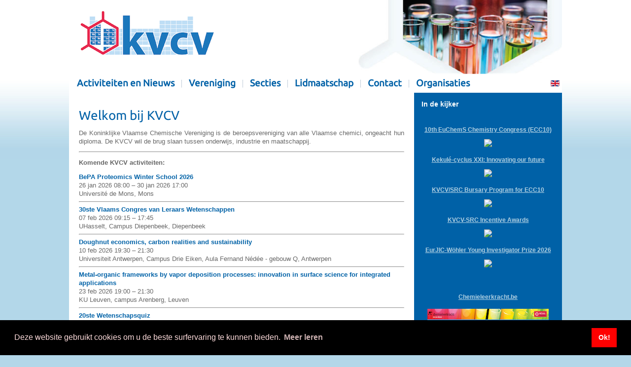

--- FILE ---
content_type: text/html; charset=utf-8
request_url: https://kvcv.be/index.php/nl/
body_size: 9514
content:
<!DOCTYPE html>
<html xmlns="http://www.w3.org/1999/xhtml" xml:lang="nl-nl" lang="nl-nl" dir="ltr">
<head>
 <base href="https://kvcv.be/index.php/nl/" />
	<meta http-equiv="content-type" content="text/html; charset=utf-8" />
	<meta name="author" content=" admin" />
	<meta name="generator" content="Joomla! - Open Source Content Management" />
	<title>KVCV</title>
	<link href="https://kvcv.be/nl/" rel="alternate" hreflang="nl-NL" />
	<link href="https://kvcv.be/en/" rel="alternate" hreflang="en-GB" />
	<link href="/favicon.ico" rel="shortcut icon" type="image/vnd.microsoft.icon" />
	<link href="/media/com_ohanah/css/style.css" rel="stylesheet" type="text/css" />
	<link href="/media/com_icagenda/icicons/style.css?b6e291c0c09f78bc405aa3b75bb39463" rel="stylesheet" type="text/css" />
	<link href="/media/com_hikashop/css/hikashop.css?v=410" rel="stylesheet" type="text/css" />
	<link href="/media/com_hikashop/css/frontend_custom.css?t=1520711290" rel="stylesheet" type="text/css" />
	<link href="/media/com_hikashop/css/font-awesome.css?v=5.2.0" rel="stylesheet" type="text/css" />
	<link href="/media/mod_languages/css/template.css" rel="stylesheet" type="text/css" />
	<style type="text/css">
.btn-danger {
    color: red !important;
}
.btn-success {
    color: green !important;
}
.btn-success:hover,
.btn-success:focus,
.btn-success:active,
.btn-success.active,
.btn-success.disabled,
.btn-success[disabled] {
	color: green !important;text-decoration:underline;
}
.btn-success:active,
.btn-success.active {
	color: green !important;
}
}
    #sidebar .widget_facebook-like-box, #sidebar .fb_iframe_widget iframe {
        width: 270px !important;
    }
	</style>
	<script type="application/json" class="joomla-script-options new">{"csrf.token":"508b86e6df68857aeda3d6537b8ec24c","system.paths":{"root":"","base":""},"system.keepalive":{"interval":3600000,"uri":"\/nl\/component\/ajax\/?format=json"}}</script>
	<script src="/media/jui/js/jquery.min.js?b6e291c0c09f78bc405aa3b75bb39463" type="text/javascript"></script>
	<script src="/media/jui/js/jquery-noconflict.js?b6e291c0c09f78bc405aa3b75bb39463" type="text/javascript"></script>
	<script src="/media/jui/js/jquery-migrate.min.js?b6e291c0c09f78bc405aa3b75bb39463" type="text/javascript"></script>
	<script src="/media/jui/js/bootstrap.min.js?b6e291c0c09f78bc405aa3b75bb39463" type="text/javascript"></script>
	<script src="/media/system/js/core.js?b6e291c0c09f78bc405aa3b75bb39463" type="text/javascript"></script>
	<!--[if lt IE 9]><script src="/media/system/js/polyfill.event.js?b6e291c0c09f78bc405aa3b75bb39463" type="text/javascript"></script><![endif]-->
	<script src="/media/system/js/keepalive.js?b6e291c0c09f78bc405aa3b75bb39463" type="text/javascript"></script>
	<script src="/media/com_hikashop/js/hikashop.js?v=410" type="text/javascript"></script>
	<script src="/media/system/js/mootools-core.js?b6e291c0c09f78bc405aa3b75bb39463" type="text/javascript"></script>
	<script type="text/javascript">
jQuery(function($){ initTooltips(); $("body").on("subform-row-add", initTooltips); function initTooltips (event, container) { container = container || document;$(container).find(".hasTooltip").tooltip({"html": true,"container": "body"});} });function do_nothing() { return; }

/*===  EASY GOOGLE ANALYTICS : START TRACKING CODE  ===*/
	var _gaq = _gaq || [];
	_gaq.push(['_setAccount', 'UA-50091973-1']);
	_gaq.push(['_trackPageview']);

	(function() {
		var ga = document.createElement('script'); ga.type = 'text/javascript'; ga.async = true;
		ga.src = ('https:' == document.location.protocol ? 'https://ssl' : 'http://www') + '.google-analytics.com/ga.js';
		var s = document.getElementsByTagName('script')[0]; s.parentNode.insertBefore(ga, s);
	})();
/*===  EASY GOOGLE ANALYTICS : END TRACKING CODE  ===*/

	</script>
	<link href="https://kvcv.be/nl/" rel="alternate" hreflang="x-default" />

 <link rel="stylesheet" href="/templates/system/css/system.css" type="text/css" />
 <link rel="stylesheet" href="/templates/system/css/general.css" type="text/css" />
 <link rel="stylesheet" type="text/css" href="/templates/kvcv/css/template.css" media="screen" />
 <!--[if IE 6]><link rel="stylesheet" href="/templates/kvcv/css/template.ie6.css" type="text/css" media="screen" /><![endif]-->
 <!--[if IE 7]><link rel="stylesheet" href="/templates/kvcv/css/template.ie7.css" type="text/css" media="screen" /><![endif]-->
 <script type="text/javascript">if ('undefined' != typeof jQuery) document._artxJQueryBackup = jQuery;</script>
 <script type="text/javascript" src="/templates/kvcv/jquery.js"></script>
 <script type="text/javascript">jQuery.noConflict();</script>
 <script type="text/javascript" src="/templates/kvcv/script.js"></script>
 <script type="text/javascript">if (document._artxJQueryBackup) jQuery = document._artxJQueryBackup;</script>
<link rel="stylesheet" type="text/css" href="//cdnjs.cloudflare.com/ajax/libs/cookieconsent2/3.1.0/cookieconsent.min.css" />
<script src="//cdnjs.cloudflare.com/ajax/libs/cookieconsent2/3.1.0/cookieconsent.min.js"></script>
<script>
window.addEventListener("load", function(){
window.cookieconsent.initialise({
  "palette": {
    "popup": {
      "background": "#000",
      "text": "#ffdddd"
    },
    "button": {
      "background": "#ff0000"
    }
  },
  "content": {
    "message": "Deze website gebruikt cookies om u de beste surfervaring te kunnen bieden. ",
    "dismiss": "Ok!",
    "link": "Meer leren"
  }
})});
</script>
</head>
<body>
<div id="art-page-background-glare-wrapper">
    <div id="art-page-background-glare"></div>
</div>
<div id="art-main">
    <div class="cleared reset-box"></div>
<div class="art-box art-sheet">
    <div class="art-box-body art-sheet-body">
<a href="https://www.kvcv.be"><div class="art-header">
<div class="art-logo">
</div>

</div></a>
<div class="cleared reset-box"></div>
<div class="art-bar art-nav">
<div class="art-nav-outer">
      <div class="art-hmenu-extra2"><div class="mod-languages">

	<ul class="lang-block">
									<li class="" dir="ltr">
			
			<a href="https://kvcv.be/index.php/en/">			
			
							<img src="/media/mod_languages/images/en.gif" alt="English (UK)" title="English (UK)" />						</a>
			</li>
				</ul>

</div>
</div>
    <ul class="art-hmenu"><li class="item-217 deeper parent"><a href="/nl/activiteiten-en-nieuws">Activiteiten en Nieuws</a><ul><li class="item-1128"><a href="/nl/activiteiten-en-nieuws/kalender">KVCV activiteiten</a></li><li class="item-782"><a href="/nl/activiteiten-en-nieuws/externe-activiteiten">Externe activiteiten</a></li><li class="item-515"><a href="/nl/activiteiten-en-nieuws/webshop">Webshop</a></li><li class="item-1023"><a href="/nl/activiteiten-en-nieuws/nieuwsbrief">KVCV Nieuwsbrief</a></li><li class="item-1024"><a href="/nl/activiteiten-en-nieuws/mens-en-molecule">C2W | Mens &amp; Molecule</a></li><li class="item-1025"><a href="/nl/activiteiten-en-nieuws/boekbesprekingen">Boekbesprekingen</a></li><li class="item-1026"><a href="/nl/activiteiten-en-nieuws/doctoraatsverdedigingen">Doctoraatsverdedigingen</a></li><li class="item-1524"><a href="/nl/activiteiten-en-nieuws/foto-album">Fotoalbum</a></li><li class="item-1028"><a href="/nl/activiteiten-en-nieuws/kvcv-prijzen">KVCV prijzen</a></li><li class="item-1029"><a href="/nl/activiteiten-en-nieuws/chemieleerkracht-van-het-jaar-2023">Chemieleerkracht van het jaar</a></li><li class="item-1030"><a href="/nl/activiteiten-en-nieuws/filatelie">Chemie en Filatelie</a></li></ul></li><li class="item-353 deeper parent"><a href="/nl/vereniging">Vereniging</a><ul><li class="item-355"><a href="/nl/vereniging/bestuur">Bestuur</a></li><li class="item-122"><a href="/nl/vereniging/mission-statement">Mission statement</a></li><li class="item-969"><a href="/nl/vereniging/statuten">Statuten</a></li><li class="item-317"><a href="/nl/vereniging/nieuwe-vrijwilligers">Nieuwe vrijwilligers</a></li><li class="item-960 parent"><a href="/nl/vereniging/euchems">EuChemS</a></li><li class="item-124"><a href="/nl/vereniging/partners">Partners</a></li><li class="item-958"><a href="/nl/vereniging/75-jaar-kvcv">75 jaar KVCV</a></li></ul></li><li class="item-356 deeper parent"><a href="/nl/secties">Secties</a><ul><li class="item-357"><a href="/nl/secties/sectie-analytische">Analytische chemie</a></li><li class="item-360"><a href="/nl/secties/sectie-historiek">Historiek en Filosofie van de Chemie</a></li><li class="item-362"><a href="/nl/secties/sectie-jong">Jong</a></li><li class="item-363"><a href="/nl/secties/sectie-kekule">Kekulé</a></li><li class="item-364"><a href="/nl/secties/sectie-med-chem-bio">Medicinale Chemie en Chemische Biologie</a></li><li class="item-365"><a href="/nl/secties/sectie-onderwijs-opleidingen">Onderwijs &amp; Opleidingen</a></li><li class="item-1924"><a href="/nl/secties/sectie-organische-bio-organische">Organische &amp; Bio-Organische Chemie</a></li><li class="item-366"><a href="/nl/secties/sectie-proteomics">Proteomics</a></li><li class="item-367"><a href="/nl/secties/sectie-voeding">Voeding</a></li></ul></li><li class="item-106 deeper parent"><a href="/nl/lidmaatschap">Lidmaatschap</a><ul><li class="item-368"><a href="/nl/lidmaatschap/lidmaatschap-particulieren">Lidmaatschap voor particulieren</a></li><li class="item-369"><a href="/nl/lidmaatschap/lidmaatschap-scholen">Lidmaatschap voor secundaire scholen</a></li><li class="item-286"><a href="/nl/lidmaatschap/mijn-lidmaatschap">Mijn lidmaatschap</a></li><li class="item-1937"><a href="/nl/lidmaatschap/kvcv-src-bursary-program-for-ecc10">KVCV/SRC Bursary Program for ECC10</a></li></ul></li><li class="item-1888"><a href="https://contact.kvcv.be" target="_blank">Contact</a></li><li class="item-370 deeper parent"><a href="/nl/organisaties">Organisaties</a><ul><li class="item-605"><a href="/nl/organisaties/steunende-hogeronderwijsinstelling">Steunende hogeronderwijsinstelling</a></li><li class="item-1933"><a href="/nl/organisaties/steunende-organisatie">Steunende organisatie</a></li></ul></li></ul></div>
</div>
<div class="cleared reset-box"></div>
<div class="art-layout-wrapper">
    <div class="art-content-layout">
        <div class="art-content-layout-row">
<div class="art-layout-cell art-content">

<div class="item-page"><div class="art-box art-post">
    <div class="art-box-body art-post-body">
<div class="art-post-inner">
<div class="art-postcontent">
<div class="art-article"><h1>Welkom bij KVCV</h1>
<p><span style="color: #666666; font-family: Arial; line-height: 17.33333396911621px; background-color: #ffffff;">De Koninklijke Vlaamse Chemische Vereniging is de beroepsvereniging van alle Vlaamse chemici, ongeacht hun diploma. De KVCV wil de brug slaan tussen onderwijs, industrie en maatschappij.</span></p>
<hr />
<p><span style="color: #666666; font-family: Arial; line-height: 17.33333396911621px; background-color: #ffffff;"><strong>Komende KVCV activiteiten:</strong></span></p>
<p>


<div class="mod-ohanah mod-ohanah--events">
                        
            <div class="event event--mod">

                                    <div class="event--mod__title">
                        <a href="/nl/activiteiten-en-nieuws/kalender/691-bepa-proteomics-winter-school-2026">BePA Proteomics Winter School 2026</a>
                    </div>
                
                
                <div class="event--mod__date">
                    26 jan 2026 08:00 &ndash; 30 jan 2026 17:00                </div>

                                                                                                                        <div class="event--mod__location">
                            Université de Mons, Mons                            <span itemprop="location" itemscope itemtype="http://schema.org/Place" ><meta itemprop="name" content="Université de Mons" /><span itemprop="geo" itemscope itemtype="http://schema.org/GeoCoordinates"><meta itemprop="latitude" content="50.4516768734611" /><meta itemprop="longitude" content="3.959444895671839" /></span><span itemprop="address" itemscope itemtype="http://schema.org/PostalAddress" ><meta itemprop="streetAddress" content="Bd Dolez 31" /><meta itemprop="addressLocality" content="Mons" /><meta itemprop="addressRegion" content="" /><meta itemprop="addressCountry" content="België" /><meta itemprop="postalCode" content="" /></span></span>                        </div>
                                    
                
                
                
                
            </div>
            <hr>
                    
            <div class="event event--mod">

                                    <div class="event--mod__title">
                        <a href="/nl/activiteiten-en-nieuws/kalender/696-30ste-vlaams-congres-van-leraars-wetenschappen">30ste Vlaams Congres van Leraars Wetenschappen</a>
                    </div>
                
                
                <div class="event--mod__date">
                    07 feb 2026 09:15 &ndash; 17:45                </div>

                                                                                                                        <div class="event--mod__location">
                            UHasselt, Campus Diepenbeek,  Diepenbeek                            <span itemprop="location" itemscope itemtype="http://schema.org/Place" ><meta itemprop="name" content="UHasselt, Campus Diepenbeek" /><span itemprop="geo" itemscope itemtype="http://schema.org/GeoCoordinates"><meta itemprop="latitude" content="50.92544181449326" /><meta itemprop="longitude" content="5.392178596469385" /></span><span itemprop="address" itemscope itemtype="http://schema.org/PostalAddress" ><meta itemprop="streetAddress" content="Agoralaan gebouw D" /><meta itemprop="addressLocality" content=" Diepenbeek" /><meta itemprop="addressRegion" content="" /><meta itemprop="addressCountry" content=" België" /><meta itemprop="postalCode" content="" /></span></span>                        </div>
                                    
                
                
                
                
            </div>
            <hr>
                    
            <div class="event event--mod">

                                    <div class="event--mod__title">
                        <a href="/nl/activiteiten-en-nieuws/kalender/679-doughnut-economics-carbon-realities-and-sustainability">Doughnut economics, carbon realities and sustainability</a>
                    </div>
                
                
                <div class="event--mod__date">
                    10 feb 2026 19:30 &ndash; 21:30                </div>

                                                                                                                        <div class="event--mod__location">
                            Universiteit Antwerpen, Campus Drie Eiken, Aula Fernand Nédée - gebouw Q,  Antwerpen                            <span itemprop="location" itemscope itemtype="http://schema.org/Place" ><meta itemprop="name" content="Universiteit Antwerpen, Campus Drie Eiken, Aula Fernand Nédée - gebouw Q" /><span itemprop="geo" itemscope itemtype="http://schema.org/GeoCoordinates"><meta itemprop="latitude" content="51.15961903646905" /><meta itemprop="longitude" content="4.407350239277696" /></span><span itemprop="address" itemscope itemtype="http://schema.org/PostalAddress" ><meta itemprop="streetAddress" content="Universiteitsbaan" /><meta itemprop="addressLocality" content=" Antwerpen" /><meta itemprop="addressRegion" content="" /><meta itemprop="addressCountry" content=" België" /><meta itemprop="postalCode" content="" /></span></span>                        </div>
                                    
                
                
                
                
            </div>
            <hr>
                    
            <div class="event event--mod">

                                    <div class="event--mod__title">
                        <a href="/nl/activiteiten-en-nieuws/kalender/694-metal-organic-frameworks-by-vapor-deposition-processes-innovation-in-surface-science-for-integrated-applications">Metal-organic frameworks by vapor deposition processes: innovation in surface science for integrated applications</a>
                    </div>
                
                
                <div class="event--mod__date">
                    23 feb 2026 19:00 &ndash; 21:30                </div>

                                                                                                                        <div class="event--mod__location">
                            KU Leuven, campus Arenberg,  Leuven                            <span itemprop="location" itemscope itemtype="http://schema.org/Place" ><meta itemprop="name" content="KU Leuven, campus Arenberg" /><span itemprop="geo" itemscope itemtype="http://schema.org/GeoCoordinates"><meta itemprop="latitude" content="50.8639531" /><meta itemprop="longitude" content="4.679660799999965" /></span><span itemprop="address" itemscope itemtype="http://schema.org/PostalAddress" ><meta itemprop="streetAddress" content="" /><meta itemprop="addressLocality" content=" Leuven" /><meta itemprop="addressRegion" content="" /><meta itemprop="addressCountry" content=" België" /><meta itemprop="postalCode" content="" /></span></span>                        </div>
                                    
                
                
                
                
            </div>
            <hr>
                    
            <div class="event event--mod">

                                    <div class="event--mod__title">
                        <a href="/nl/activiteiten-en-nieuws/kalender/682-20ste-wetenschapsquiz">20ste Wetenschapsquiz</a>
                    </div>
                
                
                <div class="event--mod__date">
                    27 feb 2026 19:30 &ndash; 23:30                </div>

                                                                                                                        <div class="event--mod__location">
                            Technopolis, Mechelen                            <span itemprop="location" itemscope itemtype="http://schema.org/Place" ><meta itemprop="name" content="Technopolis" /><span itemprop="geo" itemscope itemtype="http://schema.org/GeoCoordinates"><meta itemprop="latitude" content="51.0018436" /><meta itemprop="longitude" content="4.470170899999971" /></span><span itemprop="address" itemscope itemtype="http://schema.org/PostalAddress" ><meta itemprop="streetAddress" content="Technologielaan" /><meta itemprop="addressLocality" content="Mechelen" /><meta itemprop="addressRegion" content="" /><meta itemprop="addressCountry" content="Belgium" /><meta itemprop="postalCode" content="" /></span></span>                        </div>
                                    
                
                
                
                
            </div>
            <hr>
                    
            <div class="event event--mod">

                                    <div class="event--mod__title">
                        <a href="/nl/activiteiten-en-nieuws/kalender/695-licht-uit-ai-aan-de-weg-naar-de-donkere-voedingsfabriek">Licht uit, AI aan: De weg naar de 'donkere' voedingsfabriek</a>
                    </div>
                
                
                <div class="event--mod__date">
                    04 mrt 2026 19:45 &ndash; 21:45                </div>

                                                                                                                        <div class="event--mod__location">
                            UGent, Faculty of Pharmaceutical Sciences,  Gent                            <span itemprop="location" itemscope itemtype="http://schema.org/Place" ><meta itemprop="name" content="UGent, Faculty of Pharmaceutical Sciences" /><span itemprop="geo" itemscope itemtype="http://schema.org/GeoCoordinates"><meta itemprop="latitude" content="51.0253847" /><meta itemprop="longitude" content="3.733962099999985" /></span><span itemprop="address" itemscope itemtype="http://schema.org/PostalAddress" ><meta itemprop="streetAddress" content=" Ottergemsesteenweg 460" /><meta itemprop="addressLocality" content=" Gent" /><meta itemprop="addressRegion" content="" /><meta itemprop="addressCountry" content=" België" /><meta itemprop="postalCode" content="" /></span></span>                        </div>
                                    
                
                
                
                
            </div>
            <hr>
                    
            <div class="event event--mod">

                                    <div class="event--mod__title">
                        <a href="/nl/activiteiten-en-nieuws/kalender/680-improving-health-by-monitoring-prevention-and-therapy">Improving health by monitoring, prevention and therapy</a>
                    </div>
                
                
                <div class="event--mod__date">
                    10 mrt 2026 19:30 &ndash; 21:30                </div>

                                                                                                                        <div class="event--mod__location">
                            Universiteit Antwerpen, Campus Drie Eiken, Aula Fernand Nédée - gebouw Q,  Antwerpen                            <span itemprop="location" itemscope itemtype="http://schema.org/Place" ><meta itemprop="name" content="Universiteit Antwerpen, Campus Drie Eiken, Aula Fernand Nédée - gebouw Q" /><span itemprop="geo" itemscope itemtype="http://schema.org/GeoCoordinates"><meta itemprop="latitude" content="51.15961903646905" /><meta itemprop="longitude" content="4.407350239277696" /></span><span itemprop="address" itemscope itemtype="http://schema.org/PostalAddress" ><meta itemprop="streetAddress" content="Universiteitsbaan" /><meta itemprop="addressLocality" content=" Antwerpen" /><meta itemprop="addressRegion" content="" /><meta itemprop="addressCountry" content=" België" /><meta itemprop="postalCode" content="" /></span></span>                        </div>
                                    
                
                
                
                
            </div>
            <hr>
                    
            <div class="event event--mod">

                                    <div class="event--mod__title">
                        <a href="/nl/activiteiten-en-nieuws/kalender/681-debate-transforming-problems-into-challenges-and-solutions">Debate: Transforming problems into challenges and solutions</a>
                    </div>
                
                
                <div class="event--mod__date">
                    31 mrt 2026 19:30 &ndash; 21:30                </div>

                                                                                                                        <div class="event--mod__location">
                            Universiteit Antwerpen, Campus Drie Eiken, Aula Fernand Nédée - gebouw Q,  Antwerpen                            <span itemprop="location" itemscope itemtype="http://schema.org/Place" ><meta itemprop="name" content="Universiteit Antwerpen, Campus Drie Eiken, Aula Fernand Nédée - gebouw Q" /><span itemprop="geo" itemscope itemtype="http://schema.org/GeoCoordinates"><meta itemprop="latitude" content="51.15961903646905" /><meta itemprop="longitude" content="4.407350239277696" /></span><span itemprop="address" itemscope itemtype="http://schema.org/PostalAddress" ><meta itemprop="streetAddress" content="Universiteitsbaan" /><meta itemprop="addressLocality" content=" Antwerpen" /><meta itemprop="addressRegion" content="" /><meta itemprop="addressCountry" content=" België" /><meta itemprop="postalCode" content="" /></span></span>                        </div>
                                    
                
                
                
                
            </div>
            <hr>
                    
            <div class="event event--mod">

                                    <div class="event--mod__title">
                        <a href="/nl/activiteiten-en-nieuws/kalender/646-ecc10">10th EuChemS Chemistry Congress (ECC10)</a>
                    </div>
                
                
                <div class="event--mod__date">
                    12 juli 2026 12:00 &ndash; 16 juli 2026 17:00                </div>

                                                                                                                        <div class="event--mod__location">
                            Flanders Meeting & Convention Center Antwerp - A Room with a ZOO, Antwerpen                            <span itemprop="location" itemscope itemtype="http://schema.org/Place" ><meta itemprop="name" content="Flanders Meeting & Convention Center Antwerp - A Room with a ZOO" /><span itemprop="geo" itemscope itemtype="http://schema.org/GeoCoordinates"><meta itemprop="latitude" content="51.2185877131715" /><meta itemprop="longitude" content="4.421844968744158" /></span><span itemprop="address" itemscope itemtype="http://schema.org/PostalAddress" ><meta itemprop="streetAddress" content="Koningin Astridplein 20" /><meta itemprop="addressLocality" content="Antwerpen" /><meta itemprop="addressRegion" content="" /><meta itemprop="addressCountry" content="België" /><meta itemprop="postalCode" content="" /></span></span>                        </div>
                                    
                
                
                
                
            </div>
            <hr>
        
        
    </div>
</p>
<p><a href="/index.php/activiteiten-en-nieuws/kalender">Bekijk alle activiteiten</a><span style="line-height: 1.3em;"></span></p>
<hr />
<p><strong>Vacatures:</strong></p>
<p>

<div class="custom"  >
	<p><ul class="category-module mod-list"><li><a class="mod-articles-category-title" href="https://jobs.ugent.be/job/Ghent-POSTDOCTORAL-ASSISANT-DEPARTMENT-OF-ORGANIC-AND-MACROMOLECULAR-CHEMISTRY-9000/1350382257" target="_blank">Postdoctoral Assistant Department of Organic and Macromolecular Chemistry - Ghent University</a></li><li><a class="mod-articles-category-title" href="https://www.bluechem.be/vacature-manager-bluechem" target="_blank">Manager BlueChem (M/V/X) - BlueChem</a></li></ul></p></div>
</p>
<p>Wenst u ook een vacature op deze website te plaatsen? Bekijk <a href="/index.php/vacatures">hier</a> onze voorwaarden.</p>
<hr />
<p>Bekijk de promofilm over KVCV:</p>
<p>	<script type="text/javascript">
		jQuery(function($) {
			$('.sp_simple_youtube_responsive').each(function(){
				var $that = $(this);
				$('#sp-simple-youtube226').css({
					'width': $(this).width(),
					'height': ( $(this).data('height')*$(this).width() ) / $(this).data('width')
				});

				$(window).resize(function(){
					$('#sp-simple-youtube226').css({
						'width': $that.width(),
						'height': ( $that.data('height')*$that.width() ) / $that.data('width')
					});
				});
			});
		});
	</script>
	
	<div class="sp_simple_youtube sp_simple_youtube_responsive" data-width="300" data-height="200">
					<iframe title="Simple youtube module by JoomShaper.com" id="sp-simple-youtube226" src="https://www.youtube.com/embed/_PPnWXE1Iyc?wmode=transparent" frameborder="0"></iframe>
			</div>

</p>
<hr />
<p><span style="line-height: 1.3em;">KVCV wordt gesteund door:</span></p>
<div align="center"><fieldset><legend><strong>Gouden steunende organisatie</strong> </legend>
<table style="width: 630px;" border="0" cellspacing="0" cellpadding="0">
<tbody>
<tr align="center" valign="bottom">
<td align="center" valign="middle"><a href="http://www.basf.be/ecp2/Belgium" target="_blank" rel="noopener noreferrer"><img style="display: block; margin-left: auto; margin-right: auto;" src="/images/sponsors/BASF.png" alt="" width="180" border="0" /></a></td>
<td align="center" valign="middle"><a style="text-decoration: underline; line-height: normal; text-align: center;" href="http://www.exxonmobil.com/" target="_blank" rel="noopener noreferrer"><img style="display: block; margin-left: auto; margin-right: auto;" src="/images/sponsors/exmo_red.jpg" alt="" width="250" /></a></td>
</tr>
<tr align="center" valign="bottom">
<td align="center" valign="middle"><a href="https://www.hannainstruments.be" target="_blank" rel="noopener noreferrer"><img style="display: block; margin-left: auto; margin-right: auto;" src="/images/sponsors/logo-hannainstruments-small.png" width="250" /></a></td>
</tr>
</tbody>
</table>
</fieldset><fieldset><legend><strong>Zilveren steunende organisatie</strong> </legend>
<table style="width: 630px;" border="0" cellspacing="0" cellpadding="0">
<tbody>
<tr align="center" valign="bottom">
<td align="center" valign="middle"><a href="https://www.janssen.com/belgium" target="_blank" rel="noopener noreferrer"><img style="display: block; margin-left: auto; margin-right: auto;" src="/images/sponsors/janssen.jpg" alt="" width="180" border="0" /></a></td>
<td align="center" valign="middle"><a href="https://www.scienceatwork.be" target="_blank" rel="noopener noreferrer"><img style="display: block; margin-left: auto; margin-right: auto;" src="/images/sponsors/ScienceAtWork.jpg" alt="" /></a></td>
</tr>
<tr align="center" valign="bottom">
<td align="center" valign="middle"><a href="https://www.tessenderlo.com/en" target="_blank" rel="noopener noreferrer"><img style="display: block; margin-left: auto; margin-right: auto;" src="/images/sponsors/Tessenderlo.jpg" alt="" width="100" border="0" /></a></td>
<td align="center" valign="middle"><a href="https://vito.be" target="_blank" rel="noopener noreferrer"><img style="display: block; margin-left: auto; margin-right: auto;" src="/images/sponsors/2022_vito_logo_pos_rgb_300_0.png" width="150" /></a></td>
</tr>
</tbody>
</table>
<div align="center"> </div>
</fieldset><fieldset><legend><strong>Bronzen steunende organisatie</strong> </legend>
<table style="width: 630px;" border="0" cellspacing="0" cellpadding="0">
<tbody>
<tr align="center" valign="bottom">
<td align="center" valign="middle"><a style="color: #0000cc; text-decoration: underline; text-align: center; font-family: Verdana, Arial, Helvetica, sans-serif; font-size: 11px;" href="http://www.agfa-labs.com" target="_blank" rel="noopener noreferrer"><img style="display: block; margin-left: auto; margin-right: auto;" src="/images/sponsors/Agfa-Labs_Logo.png" width="130" height="56" /></a></td>
<td align="center" valign="middle"><a style="color: #0000cc; text-decoration: underline; text-align: center; font-family: Verdana, Arial, Helvetica, sans-serif; font-size: 11px;" href="https://www.analytik-jena.de" target="_blank" rel="noopener noreferrer"><img style="display: block; margin-left: auto; margin-right: auto;" src="/images/sponsors/2016_Analytik-Jena-Logo.jpg" alt="" width="125" height="31" /></a></td>
<td align="center" valign="middle"><a href="https://www.bayer.com" target="_blank" rel="noopener noreferrer"><img style="display: block; margin-left: auto; margin-right: auto;" src="/images/sponsors/bayer.png" alt="" width="80" height="80" /></a></td>
<td style="text-align: center;" align="center" valign="middle"><a href="https://bionotus.com/" target="_blank" rel="noopener noreferrer"><img src="/images/sponsors/BioNotus_logo_0300dpi.jpg" width="120" /></a></td>
</tr>
<tr align="center" valign="bottom">
<td align="center" valign="middle"><a href="https://www.brs.be/" target="_blank" rel="noopener noreferrer"><img style="display: block; margin-left: auto; margin-right: auto;" src="/images/sponsors/BRS-Logo.png" width="120" /></a></td>
<td align="center" valign="middle"><a href="https://www.catalisti.be/en" target="_blank" rel="noopener noreferrer"><img style="display: block; margin-left: auto; margin-right: auto;" src="/images/sponsors/Catalisti_Logo_Blue_3.png" width="100" /></a></td>
<td align="center" valign="middle"><a href="http://www.covestro.com/" target="_blank" rel="noopener noreferrer"><img style="display: block; margin-left: auto; margin-right: auto;" src="/images/Covestro.png" alt="" width="80" height="80" /></a></td>
<td align="center" valign="middle"><a href="http://www.evonik.be/" target="_blank" rel="noopener noreferrer"><img style="display: block; margin-left: auto; margin-right: auto;" src="/images/sponsors/Evonik.jpg" alt="" width="120" border="0" /></a></td>
</tr>
<tr align="center" valign="bottom">
<td align="center" valign="middle"><a href="https://inter.science/" target="_blank" rel="noopener noreferrer"><img style="display: block; margin-left: auto; margin-right: auto;" src="/images/sponsors/Interscience.jpg" alt="" width="120" border="0" /></a></td>
<td align="center" valign="middle"><a href="http://fed.laborama.be/" target="_blank" rel="noopener noreferrer"><img style="display: block; margin-left: auto; margin-right: auto;" src="/images/sponsors/logo_laborama_org.png" alt="" width="100" height="80" /></a></td>
<td align="center" valign="middle"> <a href="http://www.umicore.be/" target="_blank" rel="noopener noreferrer"><img style="display: block; margin-left: auto; margin-right: auto;" src="/images/sponsors/umicore.jpg" width="125" border="0" /></a></td>
<td align="center" valign="middle"> </td>
</tr>
</tbody>
</table>
</fieldset><fieldset><legend><strong>Steunende hogeronderwijsinstelling</strong> </legend>
<table style="width: 630px;" border="0" cellspacing="0" cellpadding="0">
<tbody>
<tr align="center" valign="bottom">
<td style="width: 163.1px; text-align: center; vertical-align: middle;" align="center" valign="middle"><a href="https://www.kdg.be/chemie" target="_blank" rel="noopener noreferrer"><img style="display: block; margin-left: auto; margin-right: auto;" src="/images/sponsors/Logo_H_Open.png" width="150" /></a></td>
<td style="width: 163.1px; text-align: center; vertical-align: middle;" align="center" valign="middle"><a href="https://www.uantwerpen.be/nl/studeren/aanbod/alle-opleidingen/chemie-studeren/" target="_blank" rel="noopener noreferrer"><img style="display: block; margin-left: auto; margin-right: auto;" src="/images/sponsors/we-nl-rgb.jpg" width="150" /></a></td>
<td style="width: 141.4px; text-align: center; vertical-align: middle;" align="center" valign="middle"><a href="http://we.vub.ac.be/dsch/DSCHintro.htm" target="_blank" rel="noopener noreferrer"><img style="display: block; margin-left: auto; margin-right: auto;" src="/images/sponsors/VUB.png" width="130" /></a></td>
<td style="width: 141.4px; text-align: center; vertical-align: middle;" align="center" valign="middle"><a href="https://thomasmore.be/nl/opleidingen/professionele-bachelor/chemie" target="_blank" rel="noopener noreferrer"><img style="display: block; margin-left: auto; margin-right: auto;" src="/images/sponsors/Thomas_More-logo_oranje_WEB.png" width="130" /></a></td>
</tr>
<tr align="center" valign="bottom">
<td style="width: 141.4px; text-align: center; vertical-align: middle;" align="center" valign="middle"><a href="https://www.odisee.be/opleidingen/chemie" target="_blank" rel="noopener noreferrer"><img style="display: block; margin-left: auto; margin-right: auto;" src="/images/sponsors/odisee_2019_nachtblauw_rgb.jpg" width="130" /></a></td>
<td style="width: 163.1px; text-align: center; vertical-align: middle;" align="center" valign="middle"><a href="https://www.ugent.be/we/chemie/" target="_blank" rel="noopener noreferrer"><img style="display: block; margin-left: auto; margin-right: auto;" src="/images/sponsors/logo_UGent_NL_RGB_2400_kleur.png" width="130" /></a></td>
<td style="width: 163.1px; text-align: center; vertical-align: middle;" align="center" valign="middle"><a href="https://www.uhasselt.be/nl/onderzoeksinstituten-centra-en-groepen/detail/13099-materiaalchemie" target="_blank" rel="noopener noreferrer"><img style="display: block; margin-left: auto; margin-right: auto;" src="/images/sponsors/uhasselt-liggend.png" width="130" /></a></td>
<td style="width: 163.1px; text-align: center; vertical-align: middle;" align="center" valign="middle"><a href="https://sels-group.eu" target="_blank" rel="noopener noreferrer"><img style="display: block; margin-left: auto; margin-right: auto;" src="/images/sponsors/d77f906ce07e946ac0e9e9da3018d618.jpeg" width="130" /></a></td>
</tr>
<tr align="center" valign="bottom">
<td style="width: 141.4px; text-align: center; vertical-align: middle;" align="center" valign="middle"><a href="https://www.ucll.be/nl/bachelor/chemie" target="_blank" rel="noopener noreferrer"><img style="display: block; margin-left: auto; margin-right: auto;" src="/images/sponsors/Logo_UCLL_RGB.png" width="130" /></a></td>
<td style="width: 141.4px; text-align: center; vertical-align: middle;" align="center" valign="middle"><a href="https://proteomicscore.sites.vib.be" target="_blank" rel="noopener noreferrer"><img src="/images/sponsors/VIB_-_RGB_-_no_tagline_-_pos.png" width="130" /></a></td>
</tr>
</tbody>
</table>
</fieldset><fieldset><legend><strong>Partners</strong> </legend>
<table>
<tbody>
<tr>
<td><a href="http://www.bvlt-abtl.be" target="_blank" rel="noopener noreferrer"><img src="/images/centraal/bvlt_logo.jpg" alt="" width="90" height="90" /></a></td>
<td><a href="http://www.essenscia.be" target="_blank" rel="noopener noreferrer"><img src="/images/sponsors/essenscia_logo.png" width="200" /></a></td>
<td> <a href="https://www.nubel.be" target="_blank" rel="noopener noreferrer"><img src="/images/sponsors/apple-touch-icon-144-precomposed.png" width="90" /></a></td>
</tr>
</tbody>
</table>
</fieldset>
<p>Wenst u de werking van KVCV te ondersteunen? Klik dan <a href="/nl/organisaties" target="_blank" rel="noopener noreferrer">hier</a> voor meer informatie.</p>
</div> </div>
</div>
<div class="cleared"></div>
</div>

		<div class="cleared"></div>
    </div>
</div>
</div>
  <div class="cleared"></div>
</div>   
          
<div class="art-layout-cell art-sidebar2">
        <div class="art-box art-block">
            <div class="art-box-body art-block-body">
        
                <div class="art-bar art-blockheader">
            <h3 class="t">
        In de kijker</h3>
        </div>
                <div class="art-box art-blockcontent">
            <div class="art-box-body art-blockcontent-body">
        
        

<div class="custom"  >
	<p><table align="center"> 
<tbody> 
<tr> 
<td style="width: 40%;" align="center" valign="top"> 
<div style="color: #000000; font-family: Verdana,Arial,Helvetica,sans-serif; font-size: 11px; line-height: normal; text-align: center;"><br /><a href="https://euchems2026.eu" target="_blank" rel="noopener noreferrer">10th EuChemS Chemistry Congress (ECC10)</a><br /><br /> 
<div style="color: #000000; font-family: Verdana,Arial,Helvetica,sans-serif; font-size: 11px; line-height: normal; text-align: center;"> </div> 
<div><a href="https://euchems2026.eu" target="_blank" rel="noopener noreferrer"><img src="/beheer/nieuwsbrief/uploads/Abstract - Social Media - Submit now.png" width="264" /></a></div> 
</div> 
</td> 
</tr> 
 
<tr> 
<td style="width: 40%;" align="center" valign="top"> 
<div style="color: #000000; font-family: Verdana,Arial,Helvetica,sans-serif; font-size: 11px; line-height: normal; text-align: center;"><br /><a href="https://www.kekulecyclus.be" target="_blank" rel="noopener noreferrer">Kekulé-cyclus XXI: Innovating our future</a><br /><br /> 
<div style="color: #000000; font-family: Verdana,Arial,Helvetica,sans-serif; font-size: 11px; line-height: normal; text-align: center;"> </div> 
<div><a href="https://www.kekulecyclus.be" target="_blank" rel="noopener noreferrer"><img src="/beheer/nieuwsbrief/uploads/T250603 KEKULE_AD_EN_2026.png" width="264" /></a></div> 
</div> 
</td> 
</tr> 
 
<tr> 
<td style="width: 40%;" align="center" valign="top"> 
<div style="color: #000000; font-family: Verdana,Arial,Helvetica,sans-serif; font-size: 11px; line-height: normal; text-align: center;"><br /><a href="https://kvcv.be/nl/lidmaatschap/kvcv-src-bursary-program-for-ecc10" target="_blank" rel="noopener noreferrer">KVCV/SRC Bursary Program for ECC10</a><br /><br /> 
<div style="color: #000000; font-family: Verdana,Arial,Helvetica,sans-serif; font-size: 11px; line-height: normal; text-align: center;"> </div> 
<div><a href="https://kvcv.be/nl/lidmaatschap/kvcv-src-bursary-program-for-ecc10" target="_blank" rel="noopener noreferrer"><img src="/beheer/nieuwsbrief/uploads/ECC10_Bursaries_KVCV-SRC_Promo.png" width="264" /></a></div> 
</div> 
</td> 
</tr> 
 
<tr> 
<td style="width: 40%;" align="center" valign="top"> 
<div style="color: #000000; font-family: Verdana,Arial,Helvetica,sans-serif; font-size: 11px; line-height: normal; text-align: center;"><br /><a href="https://www.cgb-cbb.be/incentiveawards.html" target="_blank" rel="noopener noreferrer">KVCV-SRC Incentive Awards</a><br /><br /> 
<div style="color: #000000; font-family: Verdana,Arial,Helvetica,sans-serif; font-size: 11px; line-height: normal; text-align: center;"> </div> 
<div><a href="https://www.cgb-cbb.be/incentiveawards.html" target="_blank" rel="noopener noreferrer"><img src="/beheer/nieuwsbrief/uploads/Flyer Incentive_2026.jpg" width="264" /></a></div> 
</div> 
</td> 
</tr> 
 
<tr> 
<td style="width: 40%;" align="center" valign="top"> 
<div style="color: #000000; font-family: Verdana,Arial,Helvetica,sans-serif; font-size: 11px; line-height: normal; text-align: center;"><br /><a href="https://chemistry-europe.onlinelibrary.wiley.com/hub/journal/10990682c/eurjicwoehleryounginvestigatorprize" target="_blank" rel="noopener noreferrer">EurJIC-Wöhler Young Investigator Prize 2026</a><br /><br /> 
<div style="color: #000000; font-family: Verdana,Arial,Helvetica,sans-serif; font-size: 11px; line-height: normal; text-align: center;"> </div> 
<div><a href="https://chemistry-europe.onlinelibrary.wiley.com/hub/journal/10990682c/eurjicwoehleryounginvestigatorprize" target="_blank" rel="noopener noreferrer"><img src="/beheer/nieuwsbrief/uploads/EurJIC_Woehler Young Investigator Prize Banner.png" width="264" /></a></div> 
</div> 
</td> 
</tr> 
</tbody></table></p></div>

        
        		<div class="cleared"></div>
            </div>
        </div>
        
        
        		<div class="cleared"></div>
            </div>
        </div>
        
        <div class="art-box art-block">
            <div class="art-box-body art-block-body">
        
                        <div class="art-box art-blockcontent">
            <div class="art-box-body art-blockcontent-body">
        
        

<div class="custom"  >
	<table align="center">
<tbody>
<tr>
<td style="width: 40%;" valign="top">
<div style="color: #000000; font-family: Verdana, Arial, Helvetica, sans-serif; font-size: 11px; line-height: normal; text-align: center;"><br /><a href="/nl/2-ongecategoriseerd/147-chemieleerkracht-be">Chemieleerkracht.be</a></div>
<div> </div>
<div style="color: #000000; font-family: Verdana, Arial, Helvetica, sans-serif; font-size: 11px; line-height: normal; text-align: center;"><a href="/nl/2-ongecategoriseerd/147-chemieleerkracht-be"><img src="/images/middenkolom/chemieleerkracht.png" alt="" /></a></div>
</td>
</tr>
<tr>
<td style="width: 40%;" align="center" valign="top">
<div style="color: #000000; font-family: Verdana,Arial,Helvetica,sans-serif; font-size: 11px; line-height: normal; text-align: center;"><br /> <a href="http://jongeren.sckcen.be/nl" target="_blank" rel="noopener noreferrer">SCK•CEN Academy's initiatieven voor leerkrachten wetenschappen en hun leerlingen</a></div>
<div style="color: #000000; font-family: Verdana,Arial,Helvetica,sans-serif; font-size: 11px; line-height: normal; text-align: center;"><br />
<div style="color: #000000; font-family: Verdana,Arial,Helvetica,sans-serif; font-size: 11px; line-height: normal; text-align: center;">
<div><a href="http://jongeren.sckcen.be/nl" target="_blank" rel="noopener noreferrer"><img src="/images/Microscope.png" alt="Microscope" width="200" height="138" /></a></div>
</div>
</div>
</td>
</tr>
</tbody>
</table></div>

        
        		<div class="cleared"></div>
            </div>
        </div>
        
        
        		<div class="cleared"></div>
            </div>
        </div>
        
        <div class="art-box art-block">
            <div class="art-box-body art-block-body">
        
                <div class="art-bar art-blockheader">
            <h3 class="t">
        Inloggen</h3>
        </div>
                <div class="art-box art-blockcontent">
            <div class="art-box-body art-blockcontent-body">
        
        <form action="/nl/" method="post" id="login-form" class="form-inline">
		<div class="userdata">
		<div id="form-login-username" class="control-group">
			<div class="controls">
									<div class="input-prepend">
						<span class="add-on">
							<span class="icon-user hasTooltip" title="Gebruikersnaam of E-mailadres"></span>
							<label for="modlgn-username" class="element-invisible">Gebruikersnaam of E-mailadres</label>
						</span>
						<input id="modlgn-username" type="text" name="username" class="input-small" tabindex="0" size="18" placeholder="Gebruikersnaam of E-mailadres" />
					</div>
							</div>
		</div>
		<div id="form-login-password" class="control-group">
			<div class="controls">
									<div class="input-prepend">
						<span class="add-on">
							<span class="icon-lock hasTooltip" title="Wachtwoord">
							</span>
								<label for="modlgn-passwd" class="element-invisible">Wachtwoord							</label>
						</span>
						<input id="modlgn-passwd" type="password" name="password" class="input-small" tabindex="0" size="18" placeholder="Wachtwoord" />
					</div>
							</div>
		</div>
						<div id="form-login-submit" class="control-group">
			<div class="controls">
				<button type="submit" tabindex="0" name="Submit" class="btn btn-primary login-button">Inloggen</button>
			</div>
		</div>
					<ul class="unstyled">
							<li>
					<a href="/nl/component/users/?view=registration&amp;Itemid=637">
					Registreer <span class="icon-arrow-right"></span></a>
				</li>
							<li>
					<a href="/nl/component/users/?view=remind&amp;Itemid=637">
					Gebruikersnaam vergeten?</a>
				</li>
				<li>
					<a href="/nl/component/users/?view=reset&amp;Itemid=637">
					Wachtwoord vergeten?</a>
				</li>
			</ul>
		<input type="hidden" name="option" value="com_users" />
		<input type="hidden" name="task" value="user.login" />
		<input type="hidden" name="return" value="aHR0cHM6Ly9rdmN2LmJlL2luZGV4LnBocC9ubC8=" />
		<input type="hidden" name="508b86e6df68857aeda3d6537b8ec24c" value="1" />	</div>
			<div class="posttext">
			<p>Klik <a href="http://www.kvcv.be/chemieplatform">hier</a> voor toegang tot het Chemieplatform (inclusief Elementaire Chemie en Chemie Interactief).</p>
		</div>
	</form>

        
        		<div class="cleared"></div>
            </div>
        </div>
        
        
        		<div class="cleared"></div>
            </div>
        </div>
        
        <div class="art-box art-block">
            <div class="art-box-body art-block-body">
        
                <div class="art-bar art-blockheader">
            <h3 class="t">
        C2W | Mens & Molecule</h3>
        </div>
                <div class="art-box art-blockcontent">
            <div class="art-box-body art-blockcontent-body">
        
        

<div class="custom"  >
	<p><span style="line-height: 1.3em;"></span> 

 
<p><a href="/index.php/activiteiten-en-nieuws/mens-en-molecule"><img src="/images/memo/memo_2025_10.jpg" alt="" width="250" border="0" /></a></p> 
</p></div>

        
        		<div class="cleared"></div>
            </div>
        </div>
        
        
        		<div class="cleared"></div>
            </div>
        </div>
        
        <div class="art-box art-block facebook">
            <div class="art-box-body art-block-body">
        
                        <div class="art-box art-blockcontent">
            <div class="art-box-body art-blockcontent-body">
        
        

<div id="fb-root"></div>

<script>(function(d, s, id) {
  var js, fjs = d.getElementsByTagName(s)[0];
  if (d.getElementById(id)) return;
  js = d.createElement(s); js.id = id;
  js.src = "//connect.facebook.net/nl_NL/all.js#xfbml=1";
  fjs.parentNode.insertBefore(js, fjs);
}(document, 'script', 'facebook-jssdk'));</script>

	<div class="fb-like-box" 
	data-href="https://www.facebook.com/kvcv.be" 
	data-width="270" 
	data-height="300" 
	data-colorscheme="light" 
	data-show-faces="1" 
	data-show-border="1" 
	data-stream="0" 
	data-header="1"
	data-force-wall="false"></div>

        
        		<div class="cleared"></div>
            </div>
        </div>
        
        
        		<div class="cleared"></div>
            </div>
        </div>
        

  <div class="cleared"></div>
</div>

        </div>
    </div>
</div>
<div class="cleared"></div>


<div class="art-footer">
    <div class="art-footer-body">
                        <div class="art-footer-text">
                                                          <p>© 2026 KVCV vzw - p/a Universiteit Antwerpen, Campus Groenenborger, Departement Chemie, Groenenborgerlaan 171, 2020 Antwerpen - <a href="/index.php/privacy">Privacy</a> - <a href="/index.php/zoekform">Zoeken</a></p>

                                                        </div>
        <div class="cleared"></div>
    </div>
</div>

    <div class="cleared"></div>
    </div>
</div>
<div class="cleared"></div>

    <div class="cleared"></div>
</div>

</body>
</html>

--- FILE ---
content_type: text/css
request_url: https://kvcv.be/media/com_ohanah/css/style.css
body_size: 2050
content:
.summary p:last-child {
    margin-bottom: 0;
    padding-bottom: 0;
}

.event-description {
    word-wrap: break-word;
}

#checkout {
    margin: 20px 0 0 0;
}

#checkout label {
    font-weight: bold;
}

span.required {
    color: #D0021B;
}

.seperator {
    margin-bottom: 10px;
    padding-bottom: 10px;
    border-bottom: 1px solid #eeeeee;
}


/* Support for panels. Not available in Bootstrap 2 */
/* Used in ticket widget */

.panel {
    padding: 15px;
    margin-bottom: 20px;
    background-color: #ffffff;
    border: 1px solid #dddddd;
    border-radius: 4px;
    -webkit-box-shadow: 0 1px 1px rgba(0, 0, 0, 0.05);
    box-shadow: 0 1px 1px rgba(0, 0, 0, 0.05);
}

.panel-heading {
    padding: 10px 15px;
    margin: -15px -15px 15px;
    background-color: #f5f5f5;
    border-bottom: 1px solid #dddddd;
    border-top-right-radius: 3px;
    border-top-left-radius: 3px;
}

.panel-footer {
    padding: 10px 15px;
    margin: 15px -15px -15px;
    /*background-color: #f5f5f5;*/
    border-top: 1px solid #dddddd;
    border-bottom-right-radius: 3px;
    border-bottom-left-radius: 3px;
}

.panel-primary {
    border-color: #428bca;
}

.panel-primary .panel-heading {
    color: #ffffff;
    background-color: #428bca;
    border-color: #428bca;
}

.panel-success {
    border-color: #d6e9c6;
}

.panel-success .panel-heading {
    color: #468847;
    background-color: #dff0d8;
    border-color: #d6e9c6;
}

.panel-warning {
    border-color: #fbeed5;
}

.panel-warning .panel-heading {
    color: #c09853;
    background-color: #fcf8e3;
    border-color: #fbeed5;
}

.panel-danger {
    border-color: #eed3d7;
}

.panel-danger .panel-heading {
    color: #b94a48;
    background-color: #f2dede;
    border-color: #eed3d7;
}

.panel-info {
    border-color: #bce8f1;
}

.panel-info .panel-heading {
    color: #3a87ad;
    background-color: #d9edf7;
    border-color: #bce8f1;
}

.panel > .table, .panel > .table-responsive > .table, .panel-body > .table {
    margin-bottom: 0;
}

.panel hr {
    margin: 10px 0;
}

#select-payment-processor {
    margin-bottom: 10px;
}

.event-description img {
    max-width: 100%;
}

/* Some cleanup of common styles that we don't need */

.event-list .legend, .event-page .legend {
    border: none;
    margin: 0px;
    padding: 0px;
}

.event-list dd, .event-page dd {
    margin: 0px;
    display: block;
}

.event-list dl, .event-page dl {
    padding-left: 0px;
    margin: 0px;
    display: block;
}

/* Make payment processor button look nicer */

select#do-change-date, select#select-payment-processor {
    width: 100%;
}

#tickets {
    margin-top: 1em;
}

/* fix the problem with map and image colliding when there is no event description */
.oh-event-map {
    clear: both;
}

/* Fixes for specific template providers */


/* this is fix for templates that are not loading bootstrap styles at all (gavick, joomlabamboo...) */

.summary p:last-child {
    margin-bottom: 0;
    padding-bottom: 0;
}

.event-description {
    word-wrap: break-word;
}

#checkout {
    margin: 20px 0 0 0;
}

#checkout label {
    font-weight: bold;
}

span.required {
    color: #D0021B;
}

.separator {
    margin-bottom: 10px;
    padding-bottom: 10px;
    border-bottom: 1px solid #eeeeee;
}



#select-payment-processor {
    margin-bottom: 10px; }

.event-description img {
    max-width: 100%;
}

/* Some cleanup of common styles that we don't need */

.event-list .legend, .event-page .legend {
    border: none;
    margin: 0px;
    padding: 0px;
}

.event-list dd, .event-page dd {
    margin: 0px;
    display: block;
}

.event-list dl, .event-page dl {
    padding-left: 0px;
    margin: 0px;
    display: block;
}

/* Make payment processor button look nicer */

select#do-change-date, select#select-payment-processor {
    width: 100%;
}

#tickets {
    margin-top: 1em;
}

/* Fixes for specific template providers */


/* Fix for input fields for most templates */

#tickets .checkout .control-group {
    width: 100%;
    text-align: right;
    margin-bottom: 0.5em;
}

/* T3 fix */

.t3-wrapper #tickets .checkout .form-control {
    width: auto !important;
}

.t3-wrapper #tickets .checkout .col-md-offset-8 {
    margin-left: 71.666667%;
}

/* this is fix for templates that are not loading bootstrap styles at all (gavick, joomlabamboo...) */

@media (min-width: 1200px) {
    #tickets .row-fluid {
        width: 100%;
        *zoom: 1;
    }
    #tickets .row-fluid:before,
    #tickets .row-fluid:after {
        display: table;
        line-height: 0;
        content: "";
    }
    #tickets .row-fluid:after {
        clear: both;
    }
    #tickets .row-fluid [class*="span"] {
        display: block;
        float: left;
        width: 100%;
        min-height: 30px;
        margin-left: 2.564102564102564%;
        *margin-left: 2.5109110747408616%;
        -webkit-box-sizing: border-box;
        -moz-box-sizing: border-box;
        box-sizing: border-box;
    }
    #tickets .row-fluid [class*="span"]:first-child {
        margin-left: 0;
    }
    #tickets .row-fluid .controls-row [class*="span"] + [class*="span"] {
        margin-left: 2.564102564102564%;
    }
    #tickets .row-fluid .span8 {
        width: 65.81196581196582%;
        *width: 65.75877432260411%;
    }
    #tickets .row-fluid .span4 {
        width: 31.623931623931625%;
        *width: 31.570740134569924%;
    }
    #tickets .row-fluid .offset8 {
        margin-left: 70.94017094017094%;
        *margin-left: 70.83378796144753%;
    }
    #tickets .row-fluid .offset8:first-child {
        margin-left: 68.37606837606839%;
        *margin-left: 68.26968539734497%;
    }
    #tickets .row-fluid .offset4 {
        margin-left: 36.75213675213675%;
        *margin-left: 36.645753773413354%;
    }
    #tickets .row-fluid .offset4:first-child {
        margin-left: 34.18803418803419%;
        *margin-left: 34.081651209310785%;
    }

    /* Fix for Bootstrap 3 input column width */

    #tickets .col-md-4.form-control {
        width: 33.333333333%;
        float: none;
    }

}
@media (min-width: 768px) and (max-width: 979px) {
    #tickets .row-fluid {
        width: 100%;
        *zoom: 1;
    }
    #tickets .row-fluid:before,
    #tickets .row-fluid:after {
        display: table;
        line-height: 0;
        content: "";
    }
    #tickets .row-fluid:after {
        clear: both;
    }
    #tickets .row-fluid [class*="span"] {
        display: block;
        float: left;
        width: 100%;
        min-height: 30px;
        margin-left: 2.7624309392265194%;
        *margin-left: 2.709239449864817%;
        -webkit-box-sizing: border-box;
        -moz-box-sizing: border-box;
        box-sizing: border-box;
    }
    #tickets .row-fluid [class*="span"]:first-child {
        margin-left: 0;
    }
    #tickets .row-fluid .controls-row [class*="span"] + [class*="span"] {
        margin-left: 2.7624309392265194%;
    }
    #tickets .row-fluid .span8 {
        width: 65.74585635359117%;
        *width: 65.69266486422946%;
    }
    #tickets .row-fluid .span4 {
        width: 31.491712707182323%;
        *width: 31.43852121782062%;
    }
    #tickets .row-fluid .offset8 {
        margin-left: 71.2707182320442%;
        *margin-left: 71.16433525332079%;
    }
    #tickets .row-fluid .offset8:first-child {
        margin-left: 68.50828729281768%;
        *margin-left: 68.40190431409427%;
    }
    #tickets .row-fluid .offset4 {
        margin-left: 37.01657458563536%;
        *margin-left: 36.91019160691196%;
    }
    #tickets .row-fluid .offset4:first-child {
        margin-left: 34.25414364640884%;
        *margin-left: 34.14776066768544%;
    }
}
@media (max-width: 767px) {
    #tickets .row-fluid {
        width: 100%;
    }
    #tickets [class*="span"],
    #tickets .row-fluid [class*="span"] {
        display: block;
        float: none;
        width: 100%;
        margin-left: 0;
        -webkit-box-sizing: border-box;
        -moz-box-sizing: border-box;
        box-sizing: border-box;
    }
    #tickets .row-fluid .span12 {
        width: 100%;
        -webkit-box-sizing: border-box;
        -moz-box-sizing: border-box;
        box-sizing: border-box;
    }
    #tickets .row-fluid [class*="offset"]:first-child {
        margin-left: 0;
    }

    /* Fix for legacy.css breaking layout on small screens (shaper helix3 templates for example) */
    .com_ohanah .form-horizontal .controls {
        margin-left: 0px !important;
    }


}
/* Gavick hr style adds too much lines to the ticket widget */

#gkContent .panel-body hr {
    border: none;
}
/* Zen grid (Joomlabamboo framework) is stripping too much style from tables */

.zen-grid #tickets-form table td {
    padding: 8px;
    line-height: 18px;
    text-align: left;
    vertical-align: top;
    border-top: 1px solid #ddd;
}
.zen-grid #tickets-form table th {
    padding: 8px;
    text-align: left;
}
.zen-grid #tickets-form hr {
    border: none;
}

/* Fix for input fields for most templates */

#tickets .checkout .control-group {
    width: 100%;
    text-align: right;
    margin-bottom: 0.5em;
}
/* Gavick hr style adds too much lines to the ticket widget */

#gkContent .panel-body hr {
    border: none;
}
/* Zen grid (Joomlabamboo framework) is stripping too much style from tables */

.zen-grid #tickets-form table td {
    padding: 8px;
    line-height: 18px;
    text-align: left;
    vertical-align: top;
    border-top: 1px solid #ddd;
}
.zen-grid #tickets-form table th {
    padding: 8px;
    text-align: left;
}
.zen-grid #tickets-form hr {
    border: none;
}
